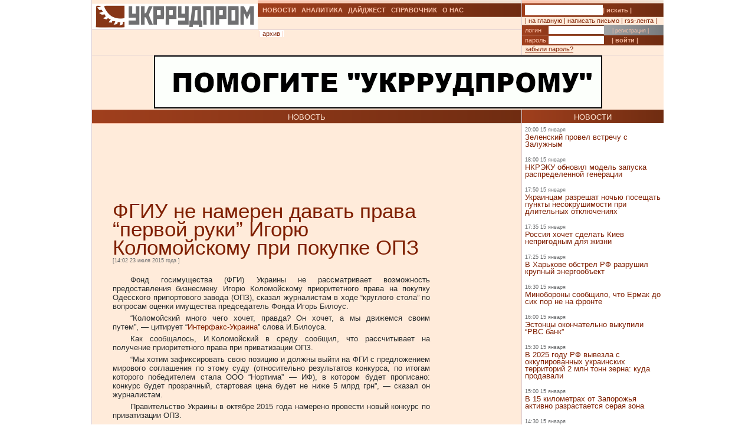

--- FILE ---
content_type: text/html; charset=UTF-8
request_url: https://ukrrudprom.ua/news/FGIU_ne_nameren_davat_prava_pervoy_ruki_Igoryu_Kolomoyskomu_pri_.html
body_size: 10604
content:
<!DOCTYPE html PUBLIC "-//W3C//DTD XHTML 1.0 Strict//EN" "http://www.w3.org/TR/xhtml1/DTD/xhtml1-strict.dtd">
<html xmlns="http://www.w3.org/1999/xhtml" xmlns:og="http://ogp.me/ns#" xmlns:fb="http://www.facebook.com/2008/fbml" xmlns:g="http://base.google.com/ns/1.0">
		    <head>
		    <script async type="f19f60411fb4fda68900753e-text/javascript" src="https://www.googletagmanager.com/gtag/js?id=G-4JK1V57QK9"></script>
		    <script type="f19f60411fb4fda68900753e-text/javascript">
			window.dataLayer = window.dataLayer || [];
			function gtag(){dataLayer.push(arguments);}
			gtag('js', new Date());
			gtag('config', 'G-4JK1V57QK9');
		    </script>
<title>ФГИУ не намерен давать права “первой руки” Игорю Коломойскому при покупке ОПЗ</title><meta name="viewport" content="width=device-width, initial-scale=1, minimum-scale=1"></meta><meta property="og:title" content="ФГИУ не намерен давать права “первой руки” Игорю Коломойскому при покупке ОПЗ"></meta><meta property="og:description" content="Фонд госимущества Украины не рассматривает возможность предоставления бизнесмену Игорю Коломойскому приоритетного права на покупку Одесского припортового завода"></meta><meta property="og:image" content="https://ukrrudprom.com/res/i/icons/"></meta><meta property="fb:admins" content="100001472268741,100001700650447"></meta><meta property="og:url" content="http://ukrrudprom.ua/news/FGIU_ne_nameren_davat_prava_pervoy_ruki_Igoryu_Kolomoyskomu_pri_.html"></meta><meta property="og:type" content="article"></meta><meta http-equiv="Content-Type" content="text/html; charset=UTF-8"></meta><link href="/res/css/main.css?v=2" rel="stylesheet" type="text/css"></link><meta name="keywords" content="Игорь Коломойский,Геннадий Боголюбов,Украина,Киев,Днепр,Кабмин,ФГИ,Игорь Билоус,"></meta><script xmlns="" type="f19f60411fb4fda68900753e-text/javascript" src="//apis.google.com/js/plusone.js">
    {lang: 'uk'}
    </script></head><script src="/cdn-cgi/scripts/7d0fa10a/cloudflare-static/rocket-loader.min.js" data-cf-settings="f19f60411fb4fda68900753e-|49"></script><body onload="ODKL.init();"><div xmlns="" style="position: absolute; z-index: -100; left: -1000px; bottom: -1000px;"><a href="//top100.rambler.ru/top100/"><img src="//counter.rambler.ru/top100.cnt?779308" alt="Rambler's Top100" width="1" height="1" border="0"></a></div>
<div xmlns="" id="header" class="content">
<div class="c1">
<div id="logo"><a href="/" title="Перейти на главную"><img src="/res/i/logo.png" alt=""></a></div>
<div id="menuLang"> </div>
</div>
<div class="c2">
<ul id="menuMain">
<li id="news"><a href="/news">НОВОСТИ</a></li>
<li id="analitycs"><a href="/analytics">АНАЛИТИКА</a></li>
<li id="digest"><a href="/digest">ДАЙДЖЕСТ</a></li>
<li id="reference"><a href="/reference">СПРАВОЧНИК</a></li>
<li id="about"><a href="/about">О НАС</a></li>
</ul>
<div id="rubricName">
<div id=""></div>
<div id="updateTime"></div>
</div>
<ul id="menuSubMain"><li id="archive">| <a href="/news/archive.html">архив</a> |</li></ul>
</div>
<div class="c3">
<div id="quickSearchContainer"><form id="formQuickSearch" action="/search.html" enctype="multipart/form-data" method="get">
<input name="s" type="text"><button type="submit">| искать |</button>
</form></div>
<div id="menuServiceContainer"><div id="menuService">| <a href="">на главную</a> | <a href="/cdn-cgi/l/email-protection#4421202d302b3604312f3636312034362b296a3125">написать письмо</a> | <a href="/rss.xml">rss-лента</a> |</div></div>
<div id="loginContainer"><form id="formLogin" action="?action=login" enctype="multipart/form-data" method="post">
<div id="login">
<span>логин</span><input name="loginName" type="text"><a href="/user.html">| регистрация |</a>
</div>
<div id="password">
<span>пароль</span><input name="loginPassword" type="password"><button type="submit">| войти |</button>
</div>
<div id="restorePass"><a href="/passwordReminder.html">забыли пароль?</a></div>
</form></div>
</div>
<div id="bannerTop760">
<script data-cfasync="false" src="/cdn-cgi/scripts/5c5dd728/cloudflare-static/email-decode.min.js"></script><script type="f19f60411fb4fda68900753e-text/javascript"><!--//
				   var m3_u = (location.protocol=='https:'?'https://test.ukrrudprom.ua/components/openx/www/delivery/ajs.php':'http://test.ukrrudprom.ua/components/openx/www/delivery/ajs.php');
				   var m3_r = Math.floor(Math.random()*99999999999);
				   if (!document.MAX_used) document.MAX_used = ',';
				   document.write ("<scr"+"ipt type='text/javascript' src='"+m3_u);
				   document.write ("?zoneid=14");
				   document.write ('&amp;cb=' + m3_r);
				   if (document.MAX_used != ',') document.write ("&amp;exclude=" + document.MAX_used);
				   document.write (document.charset ? '&amp;charset='+document.charset : (document.characterSet ? '&amp;charset='+document.characterSet : ''));
				   document.write ("&amp;loc=" + escape(window.location));
				   if (document.referrer) document.write ("&amp;referer=" + escape(document.referrer));
				   if (document.context) document.write ("&context=" + escape(document.context));
				   if (document.mmm_fo) document.write ("&amp;mmm_fo=1");
				   document.write ("'><\/scr"+"ipt>");
				//--></script><noscript><noindex><a rel="nofollow" href="//test.ukrrudprom.ua/components/openx/www/delivery/ck.php?n=ae096c96&amp;cb=INSERT_RANDOM_NUMBER_HERE" target="_blank"><img src="//test.ukrrudprom.ua/components/openx/www/delivery/avw.php?zoneid=14&amp;cb=INSERT_RANDOM_NUMBER_HERE&amp;n=ae096c96" border="0" alt=""></a></noindex></noscript>
</div>
<div style="clear:left;"></div>
</div>
<div id="contentTopContainer"><div id="contentTop" class="content contentPage"><div class="colLeft"><div class="rubric">НОВОСТЬ</div><div class="documentContent"><div class="documentContainer"><div class="banner468textTop"><script xmlns="" type="f19f60411fb4fda68900753e-text/javascript"><!--//
				   var m3_u = (location.protocol=='https:'?'https://test.ukrrudprom.ua/components/openx/www/delivery/ajs.php':'http://test.ukrrudprom.ua/components/openx/www/delivery/ajs.php');
				   var m3_r = Math.floor(Math.random()*99999999999);
				   if (!document.MAX_used) document.MAX_used = ',';
				   document.write ("<scr"+"ipt type='text/javascript' src='"+m3_u);
				   document.write ("?zoneid=9");
				   document.write ('&amp;cb=' + m3_r);
				   if (document.MAX_used != ',') document.write ("&amp;exclude=" + document.MAX_used);
				   document.write (document.charset ? '&amp;charset='+document.charset : (document.characterSet ? '&amp;charset='+document.characterSet : ''));
				   document.write ("&amp;loc=" + escape(window.location));
				   if (document.referrer) document.write ("&amp;referer=" + escape(document.referrer));
				   if (document.context) document.write ("&context=" + escape(document.context));
				   if (document.mmm_fo) document.write ("&amp;mmm_fo=1");
				   document.write ("'><\/scr"+"ipt>");
				//--></script><noscript xmlns=""><noindex><a rel="nofollow" href="//test.ukrrudprom.ua/components/openx/www/delivery/ck.php?n=a9a1558b&amp;cb=INSERT_RANDOM_NUMBER_HERE" target="_blank"><img src="//test.ukrrudprom.ua/components/openx/www/delivery/avw.php?zoneid=9&amp;cb=INSERT_RANDOM_NUMBER_HERE&amp;n=a9a1558b" border="0" alt=""></a></noindex></noscript></div><h1>ФГИУ не намерен давать права “первой руки” Игорю Коломойскому при покупке ОПЗ</h1><div><span class="datetime">[14:02 23 июля 2015 года
			]</span></div><div xmlns="" id="fb-root"></div>
<script xmlns="" src="//connect.facebook.net/ru_RU/all.js#appId=207337005970640&amp;xfbml=1" type="f19f60411fb4fda68900753e-text/javascript"></script><fb:like href="" send="true" width="450" show_faces="false" font=""></fb:like><div class="documentBody"><p>Фонд госимущества (ФГИ) Украины не рассматривает возможность  предоставления бизнесмену Игорю Коломойскому приоритетного права на  покупку Одесского припортового завода (ОПЗ), сказал журналистам в ходе “круглого стола” по вопросам оценки имущества председатель Фонда Игорь  Билоус.</p>
<p>“Коломойский много чего хочет, правда? Он хочет, а мы движемся своим путем”,&nbsp;— цитирует “<a rel="nofollow" href="http://interfax.com.ua/news/economic/279617.html">Интерфакс-Украина</a>” слова И.Билоуса.</p>
<p>Как сообщалось, И.Коломойский в среду сообщил, что рассчитывает на получение приоритетного права при приватизации ОПЗ.</p>
<p>“Мы хотим зафиксировать свою позицию и должны выйти на ФГИ с  предложением мирового соглашения по этому суду (относительно результатов  конкурса, по итогам которого победителем стала ООО “Нортима” — ИФ), в  котором будет прописано: конкурс будет прозрачный, стартовая цена будет  не ниже 5 млрд грн”,&nbsp;— сказал он журналистам.</p>
<p>Правительство Украины в октябре 2015 года намерено провести новый конкурс по приватизации ОПЗ.</p>
<p>Ранее (в 2008 и 2009 гг.) Кабмин уже пытался приватизировать ОПЗ,  однако безрезультатно. Осенью 2009-го ФГИ отказался от продажи, сочтя  предложенную “Нортимой” в ходе конкурса цену в 5 млрд грн заниженной. “Нортиму” связывают с И.Коломойским и Геннадием Боголюбовым.</p>
<p>Хозяйственный суд Киева в июне текущего года отклонил иск ООО “Нортима” (Днепропетровская обл.) о легализации итогов конкурса по  приватизации 99,6% акций ОПЗ от 2009 года и продаже ей объекта за 5 млрд  грн. Соответствующие документы от 2 июня 2015 года обнародованы в  Едином госреестре судебных решений.</p>
<p>“Нортима” может обжаловать вердикт в суде высшей инстанции.</p></div><table xmlns="" id="xxtable"><tr>
<td id="xxtd" style="width: 35%"></td>
<td id="xxtd" style="width: 30%;"><noindex><a rel="nofollow" target="blank" href="https://www.facebook.com/sharer.php?u=http://ukrrudprom.ua/news/FGIU_ne_nameren_davat_prava_pervoy_ruki_Igoryu_Kolomoyskomu_pri_.html"><img src="/res/i/soc_fb.gif" alt="Добавить в Facebook"></a><a rel="nofollow" target="_blank" href="https://twitter.com/home?status=http://ukrrudprom.ua/news/FGIU_ne_nameren_davat_prava_pervoy_ruki_Igoryu_Kolomoyskomu_pri_.html+-+%D0%A4%D0%93%D0%98%D0%A3%20%D0%BD%D0%B5%20%D0%BD%D0%B0%D0%BC%D0%B5%D1%80%D0%B5%D0%BD%20%D0%B4%D0%B0%D0%B2%D0%B0%D1%82%D1%8C%20%D0%BF%D1%80%D0%B0%D0%B2%D0%B0%20%E2%80%9C%D0%BF%D0%B5%D1%80%D0%B2%D0%BE%D0%B9%20%D1%80%D1%83%D0%BA%D0%B8%E2%80%9D%20%D0%98%D0%B3%D0%BE%D1%80%D1%8E%20%D0%9A%D0%BE%D0%BB%D0%BE%D0%BC%D0%BE%D0%B9%D1%81%D0%BA%D0%BE%D0%BC%D1%83%20%D0%BF%D1%80%D0%B8%20%D0%BF%D0%BE%D0%BA%D1%83%D0%BF%D0%BA%D0%B5%20%D0%9E%D0%9F%D0%97"><img src="/res/i/soc_twitter.gif" alt="Добавить в Twitter"></a><a rel="nofollow" target="_blank" href="http://www.livejournal.com/update.bml?event=%D0%A4%D0%BE%D0%BD%D0%B4%20%D0%B3%D0%BE%D1%81%D0%B8%D0%BC%D1%83%D1%89%D0%B5%D1%81%D1%82%D0%B2%D0%B0%20%D0%A3%D0%BA%D1%80%D0%B0%D0%B8%D0%BD%D1%8B%20%D0%BD%D0%B5%20%D1%80%D0%B0%D1%81%D1%81%D0%BC%D0%B0%D1%82%D1%80%D0%B8%D0%B2%D0%B0%D0%B5%D1%82%20%D0%B2%D0%BE%D0%B7%D0%BC%D0%BE%D0%B6%D0%BD%D0%BE%D1%81%D1%82%D1%8C%20%D0%BF%D1%80%D0%B5%D0%B4%D0%BE%D1%81%D1%82%D0%B0%D0%B2%D0%BB%D0%B5%D0%BD%D0%B8%D1%8F%20%D0%B1%D0%B8%D0%B7%D0%BD%D0%B5%D1%81%D0%BC%D0%B5%D0%BD%D1%83%20%D0%98%D0%B3%D0%BE%D1%80%D1%8E%20%D0%9A%D0%BE%D0%BB%D0%BE%D0%BC%D0%BE%D0%B9%D1%81%D0%BA%D0%BE%D0%BC%D1%83%20%D0%BF%D1%80%D0%B8%D0%BE%D1%80%D0%B8%D1%82%D0%B5%D1%82%D0%BD%D0%BE%D0%B3%D0%BE%20%D0%BF%D1%80%D0%B0%D0%B2%D0%B0%20%D0%BD%D0%B0%20%D0%BF%D0%BE%D0%BA%D1%83%D0%BF%D0%BA%D1%83%20%D0%9E%D0%B4%D0%B5%D1%81%D1%81%D0%BA%D0%BE%D0%B3%D0%BE%20%D0%BF%D1%80%D0%B8%D0%BF%D0%BE%D1%80%D1%82%D0%BE%D0%B2%D0%BE%D0%B3%D0%BE%20%D0%B7%D0%B0%D0%B2%D0%BE%D0%B4%D0%B0+-+http://ukrrudprom.ua/news/FGIU_ne_nameren_davat_prava_pervoy_ruki_Igoryu_Kolomoyskomu_pri_.html&amp;subject=%D0%A4%D0%93%D0%98%D0%A3%20%D0%BD%D0%B5%20%D0%BD%D0%B0%D0%BC%D0%B5%D1%80%D0%B5%D0%BD%20%D0%B4%D0%B0%D0%B2%D0%B0%D1%82%D1%8C%20%D0%BF%D1%80%D0%B0%D0%B2%D0%B0%20%E2%80%9C%D0%BF%D0%B5%D1%80%D0%B2%D0%BE%D0%B9%20%D1%80%D1%83%D0%BA%D0%B8%E2%80%9D%20%D0%98%D0%B3%D0%BE%D1%80%D1%8E%20%D0%9A%D0%BE%D0%BB%D0%BE%D0%BC%D0%BE%D0%B9%D1%81%D0%BA%D0%BE%D0%BC%D1%83%20%D0%BF%D1%80%D0%B8%20%D0%BF%D0%BE%D0%BA%D1%83%D0%BF%D0%BA%D0%B5%20%D0%9E%D0%9F%D0%97"><img src="/res/i/soc_lj.gif" alt="Добавить в Livejournal"></a><a rel="nofollow" target="blank" href="http://www.linkedin.com/shareArticle?summary=%D0%A4%D0%BE%D0%BD%D0%B4%20%D0%B3%D0%BE%D1%81%D0%B8%D0%BC%D1%83%D1%89%D0%B5%D1%81%D1%82%D0%B2%D0%B0%20%D0%A3%D0%BA%D1%80%D0%B0%D0%B8%D0%BD%D1%8B%20%D0%BD%D0%B5%20%D1%80%D0%B0%D1%81%D1%81%D0%BC%D0%B0%D1%82%D1%80%D0%B8%D0%B2%D0%B0%D0%B5%D1%82%20%D0%B2%D0%BE%D0%B7%D0%BC%D0%BE%D0%B6%D0%BD%D0%BE%D1%81%D1%82%D1%8C%20%D0%BF%D1%80%D0%B5%D0%B4%D0%BE%D1%81%D1%82%D0%B0%D0%B2%D0%BB%D0%B5%D0%BD%D0%B8%D1%8F%20%D0%B1%D0%B8%D0%B7%D0%BD%D0%B5%D1%81%D0%BC%D0%B5%D0%BD%D1%83%20%D0%98%D0%B3%D0%BE%D1%80%D1%8E%20%D0%9A%D0%BE%D0%BB%D0%BE%D0%BC%D0%BE%D0%B9%D1%81%D0%BA%D0%BE%D0%BC%D1%83%20%D0%BF%D1%80%D0%B8%D0%BE%D1%80%D0%B8%D1%82%D0%B5%D1%82%D0%BD%D0%BE%D0%B3%D0%BE%20%D0%BF%D1%80%D0%B0%D0%B2%D0%B0%20%D0%BD%D0%B0%20%D0%BF%D0%BE%D0%BA%D1%83%D0%BF%D0%BA%D1%83%20%D0%9E%D0%B4%D0%B5%D1%81%D1%81%D0%BA%D0%BE%D0%B3%D0%BE%20%D0%BF%D1%80%D0%B8%D0%BF%D0%BE%D1%80%D1%82%D0%BE%D0%B2%D0%BE%D0%B3%D0%BE%20%D0%B7%D0%B0%D0%B2%D0%BE%D0%B4%D0%B0&amp;title=%D0%A4%D0%93%D0%98%D0%A3%20%D0%BD%D0%B5%20%D0%BD%D0%B0%D0%BC%D0%B5%D1%80%D0%B5%D0%BD%20%D0%B4%D0%B0%D0%B2%D0%B0%D1%82%D1%8C%20%D0%BF%D1%80%D0%B0%D0%B2%D0%B0%20%E2%80%9C%D0%BF%D0%B5%D1%80%D0%B2%D0%BE%D0%B9%20%D1%80%D1%83%D0%BA%D0%B8%E2%80%9D%20%D0%98%D0%B3%D0%BE%D1%80%D1%8E%20%D0%9A%D0%BE%D0%BB%D0%BE%D0%BC%D0%BE%D0%B9%D1%81%D0%BA%D0%BE%D0%BC%D1%83%20%D0%BF%D1%80%D0%B8%20%D0%BF%D0%BE%D0%BA%D1%83%D0%BF%D0%BA%D0%B5%20%D0%9E%D0%9F%D0%97&amp;mini=true&amp;url=http://ukrrudprom.ua/news/FGIU_ne_nameren_davat_prava_pervoy_ruki_Igoryu_Kolomoyskomu_pri_.html&amp;source=Ukrrudprom"><img src="/res/i/soc_linkedin.gif" alt="Добавить в Linkedin"></a></noindex></td>
<td id="xxtd" style="width: 35%"></td>
</tr></table></div><div class="archive"><a href="?print">версия для печати &gt;&gt; </a></div><div class="opinionList"></div><div><div xmlns="" class="opinionForm">
<p>Что скажете, 
				Аноним?</p>
<form id="formLoginComm" action="?action=login" enctype="multipart/form-data" method="post">
<p>Если Вы зарегистрированный пользователь и хотите участвовать в дискуссии — введите<br>свой логин (email) <input name="loginName" type="text" maxLength="64">, пароль <input name="loginPassword" type="password" maxLength="16"> и нажмите <button type="submit">| войти |</button>.</p>
<p>Если Вы еще не зарегистрировались, зайдите на <a href="/user.html" style="text-decoration:underline;">страницу регистрации</a>.</p>
</form>
<form name="opinionForm" id="opinionForm" action="?action=opinionSave" enctype="multipart/form-data" method="post">
<input name="opinionURL" type="hidden" value="/news/FGIU_ne_nameren_davat_prava_pervoy_ruki_Igoryu_Kolomoyskomu_pri_.html"><input name="opinionDocLang" type="hidden" value="493309"><textarea id="opinionText" name="opinionText" rows="10" maxlength="2048" class="opinionText"></textarea><table cellpadding="0" cellspacing="2" border="0" style="table-layout: auto; float:left;">
<col style="">
<col style="width: 99%;">
<tr>
<td><img src="/engine/core/controllers/captcha.php" onclick="if (!window.__cfRLUnblockHandlers) return false; this.src='/engine/core/controllers/captcha.php'+'?'+Math.random()" data-cf-modified-f19f60411fb4fda68900753e-=""></td>
<td style="vertical-align: middle;"><input name="secretcode" id="secretcode" maxlength="3" type="text"></td>
</tr>
</table>
<p class="opinionFormHelp">Код состоит из цифр и латинских букв, изображенных на картинке. Для перезагрузки кода кликните на картинке.</p>
<div class="formSubmit"><button type="submit">| прокомментировать |</button></div>
</form>
</div></div><div xmlns="" id="socComment">
<script src="//connect.facebook.net/en_US/all.js#xfbml=1" type="f19f60411fb4fda68900753e-text/javascript"></script><fb:comments num_posts="2" width="575" migrated="1" href="http://ukrrudprom.ua/news/FGIU_ne_nameren_davat_prava_pervoy_ruki_Igoryu_Kolomoyskomu_pri_.html"></fb:comments>
</div>
<div class="banner468textBottom"><script xmlns="" type="f19f60411fb4fda68900753e-text/javascript"><!--//
				   var m3_u = (location.protocol=='https:'?'https://test.ukrrudprom.ua/components/openx/www/delivery/ajs.php':'http://test.ukrrudprom.ua/components/openx/www/delivery/ajs.php');
				   var m3_r = Math.floor(Math.random()*99999999999);
				   if (!document.MAX_used) document.MAX_used = ',';
				   document.write ("<scr"+"ipt type='text/javascript' src='"+m3_u);
				   document.write ("?zoneid=10");
				   document.write ('&amp;cb=' + m3_r);
				   if (document.MAX_used != ',') document.write ("&amp;exclude=" + document.MAX_used);
				   document.write (document.charset ? '&amp;charset='+document.charset : (document.characterSet ? '&amp;charset='+document.characterSet : ''));
				   document.write ("&amp;loc=" + escape(window.location));
				   if (document.referrer) document.write ("&amp;referer=" + escape(document.referrer));
				   if (document.context) document.write ("&context=" + escape(document.context));
				   if (document.mmm_fo) document.write ("&amp;mmm_fo=1");
				   document.write ("'><\/scr"+"ipt>");
				//--></script><noscript xmlns=""><noindex><a rel="nofollow" href="//test.ukrrudprom.ua/components/openx/www/delivery/ck.php?n=a52c03d1&amp;cb=INSERT_RANDOM_NUMBER_HERE" target="_blank"><img src="//test.ukrrudprom.ua/components/openx/www/delivery/avw.php?zoneid=10&amp;cb=INSERT_RANDOM_NUMBER_HERE&amp;n=a52c03d1" border="0" alt=""></a></noindex></noscript></div><div class="informers"><script xmlns="" type="f19f60411fb4fda68900753e-text/javascript"><!--//
				  var m3_u = (location.protocol=='https:'?'https://test.ukrrudprom.ua/components/openx/www/delivery/ajs.php':'http://test.ukrrudprom.ua/components/openx/www/delivery/ajs.php');
				  var m3_r = Math.floor(Math.random()*99999999999);
				  if (!document.MAX_used) document.MAX_used = ',';
				  document.write ("<scr"+"ipt type='text/javascript' src='"+m3_u);
				  document.write ("?zoneid=17");
				  document.write ('&amp;cb=' + m3_r);
				  if (document.MAX_used != ',') document.write ("&amp;exclude=" + document.MAX_used);
				  document.write (document.charset ? '&amp;charset='+document.charset : (document.characterSet ? '&amp;charset='+document.characterSet : ''));
				  document.write ("&amp;loc=" + escape(window.location));
				  if (document.referrer) document.write ("&amp;referer=" + escape(document.referrer));
				  if (document.context) document.write ("&context=" + escape(document.context));
				  if (document.mmm_fo) document.write ("&amp;mmm_fo=1");
				  document.write ("'><\/scr"+"ipt>");
				//--></script></div></div><div id="contentPageBanner600"><script xmlns="" type="f19f60411fb4fda68900753e-text/javascript"><!--//
				   var m3_u = (location.protocol=='https:'?'https://test.ukrrudprom.ua/components/openx/www/delivery/ajs.php':'http://test.ukrrudprom.ua/components/openx/www/delivery/ajs.php');
				   var m3_r = Math.floor(Math.random()*99999999999);
				   if (!document.MAX_used) document.MAX_used = ',';
				   document.write ("<scr"+"ipt type='text/javascript' src='"+m3_u);
				   document.write ("?zoneid=12");
				   document.write ('&amp;cb=' + m3_r);
				   if (document.MAX_used != ',') document.write ("&amp;exclude=" + document.MAX_used);
				   document.write (document.charset ? '&amp;charset='+document.charset : (document.characterSet ? '&amp;charset='+document.characterSet : ''));
				   document.write ("&amp;loc=" + escape(window.location));
				   if (document.referrer) document.write ("&amp;referer=" + escape(document.referrer));
				   if (document.context) document.write ("&context=" + escape(document.context));
				   if (document.mmm_fo) document.write ("&amp;mmm_fo=1");
				   document.write ("'><\/scr"+"ipt>");
				//--></script><noscript xmlns=""><noindex><a rel="nofollow" href="//test.ukrrudprom.ua/components/openx/www/delivery/ck.php?n=a6509416&amp;cb=INSERT_RANDOM_NUMBER_HERE" target="_blank"><img src="//test.ukrrudprom.ua/components/openx/www/delivery/avw.php?zoneid=12&amp;cb=INSERT_RANDOM_NUMBER_HERE&amp;n=a6509416" border="0" alt=""></a></noindex></noscript>
<script xmlns="" type="f19f60411fb4fda68900753e-text/javascript"><!--//
				   var m3_u = (location.protocol=='https:'?'https://test.ukrrudprom.ua/components/openx/www/delivery/ajs.php':'http://test.ukrrudprom.ua/components/openx/www/delivery/ajs.php');
				   var m3_r = Math.floor(Math.random()*99999999999);
				   if (!document.MAX_used) document.MAX_used = ',';
				   document.write ("<scr"+"ipt type='text/javascript' src='"+m3_u);
				   document.write ("?zoneid=13");
				   document.write ('&amp;cb=' + m3_r);
				   if (document.MAX_used != ',') document.write ("&amp;exclude=" + document.MAX_used);
				   document.write (document.charset ? '&amp;charset='+document.charset : (document.characterSet ? '&amp;charset='+document.characterSet : ''));
				   document.write ("&amp;loc=" + escape(window.location));
				   if (document.referrer) document.write ("&amp;referer=" + escape(document.referrer));
				   if (document.context) document.write ("&context=" + escape(document.context));
				   if (document.mmm_fo) document.write ("&amp;mmm_fo=1");
				   document.write ("'><\/scr"+"ipt>");
				//--></script><noscript xmlns=""><noindex><a rel="nofollow" href="//test.ukrrudprom.ua/components/openx/www/delivery/ck.php?n=a1ea49cc&amp;cb=INSERT_RANDOM_NUMBER_HERE" target="_blank"><img src="//test.ukrrudprom.ua/components/openx/www/delivery/avw.php?zoneid=13&amp;cb=INSERT_RANDOM_NUMBER_HERE&amp;n=a1ea49cc" border="0" alt=""></a></noindex></noscript></div></div><div class="colRight"><script xmlns="" type="f19f60411fb4fda68900753e-text/javascript"><!--//
                var m3_u = (location.protocol=='https:'?'https://test.ukrrudprom.ua/components/openx/www/delivery/ajs.php':'http://test.ukrrudprom.ua/components/openx/www/delivery/ajs.php');
                var m3_r = Math.floor(Math.random()*99999999999);
                if (!document.MAX_used) document.MAX_used = ',';
                document.write ("<scr"+"ipt type='text/javascript' src='"+m3_u);
                document.write ("?zoneid=8");
                document.write ('&amp;cb=' + m3_r);
                if (document.MAX_used != ',') document.write ("&amp;exclude=" + document.MAX_used);
                document.write (document.charset ? '&amp;charset='+document.charset : (document.characterSet ? '&amp;charset='+document.characterSet : ''));
                document.write ("&amp;loc=" + escape(window.location));
                if (document.referrer) document.write ("&amp;referer=" + escape(document.referrer));
                if (document.context) document.write ("&context=" + escape(document.context));
                if (document.mmm_fo) document.write ("&amp;mmm_fo=1");
                document.write ("'><\/scr"+"ipt>");
                //--></script><noscript xmlns=""><noindex><a rel="nofollow" href="//test.ukrrudprom.ua/components/openx/www/delivery/ck.php?n=ac3d32ff&amp;cb=INSERT_RANDOM_NUMBER_HERE" target="_blank"><img src="//test.ukrrudprom.ua/components/openx/www/delivery/avw.php?zoneid=8&amp;cb=INSERT_RANDOM_NUMBER_HERE&amp;n=ac3d32ff" border="0" alt=""></a></noindex></noscript>
<a href="/news"><div class="rubric">НОВОСТИ</div></a><div xmlns="" class="newsItem">
<p class="datetime">20:00 15 января</p>
<h3><a href="/news/Zelenskiy_provel_vstrechu_s_Zalugnim.html">Зеленский провел встречу с Залужным</a></h3>
</div>
<div xmlns="" class="newsItem">
<p class="datetime">18:00 15 января</p>
<h3><a href="/news/NKREKU_obnovil_model_zapuska_raspredelennoy_generatsii.html">НКРЭКУ обновил модель запуска распределенной генерации</a></h3>
</div>
<div xmlns="" class="newsItem">
<p class="datetime">17:50 15 января</p>
<h3><a href="/news/Ukraintsam_razreshat_nochyu_poseshchat_punkti_nesokrushimosti_pri_dlitelnih_otklyucheniyah.html">Украинцам разрешат ночью посещать пункты несокрушимости при длительных отключениях</a></h3>
</div>
<div xmlns="" class="newsItem">
<p class="datetime">17:35 15 января</p>
<h3><a href="/news/Rossiya_hochet_sdelat_Kiev_neprigodnim_dlya_gizni.html">Россия хочет сделать Киев непригодным для жизни</a></h3>
</div>
<div xmlns="" class="newsItem">
<p class="datetime">17:25 15 января</p>
<h3><a href="/news/V_Harkove_obstrel_RF_razrushil_krupniy_energoobekt.html">В Харькове обстрел РФ разрушил крупный энергообъект</a></h3>
</div>
<div xmlns="" class="newsItem">
<p class="datetime">16:30 15 января</p>
<h3><a href="/news/Minoboroni_soobshchilo_chto_Ermak_do_sih_por_ne_na_fronte.html">Минобороны сообщило, что Ермак до сих пор не на фронте</a></h3>
</div>
<div xmlns="" class="newsItem">
<p class="datetime">16:00 15 января</p>
<h3><a href="/news/Estontsi_okonchatelno_vikupili_RVS_bank.html">Эстонцы окончательно выкупили “РВС банк” </a></h3>
</div>
<div xmlns="" class="newsItem">
<p class="datetime">15:30 15 января</p>
<h3><a href="/news/V_2025_godu_RF_vivezla_s_okkupirovannih_ukrainskih_territoriy_2_mln_tonn_zerna_kuda_prodavali.html">В 2025 году РФ вывезла с оккупированных украинских территорий 2 млн тонн зерна: куда продавали</a></h3>
</div>
<div xmlns="" class="newsItem">
<p class="datetime">15:00 15 января</p>
<h3><a href="/news/V_15_kilometrah_ot_Zaporogya_aktivno_razrastaetsya_seraya_zona.html">В 15 километрах от Запорожья активно разрастается серая зона</a></h3>
</div>
<div xmlns="" class="newsItem lastItem">
<p class="datetime">14:30 15 января</p>
<h3><a href="/news/Rada_ne_vklyuchila_v_povestku_dnya_zakonoproekti_vagnie_dlya_polucheniya_pomoshchi_ES_i_kreditov_MVF.html">Рада не включила в повестку дня законопроекты, важные для получения помощи ЕС и кредитов МВФ</a></h3>
</div>
<div class="archive"><a href="/news">все новости &gt;&gt; </a></div><a href="/analytics"><div class="rubric">АНАЛИТИКА</div></a><div xmlns="" class="digestItem">
<h2><a href="/analytics/Firtashevskiy_pederast_Oleg_TSyura_pitaetsya_udalit_statyu_o_svoih_nemetskoshveytsarskih_prokladkah.html">Фирташевский педераст Олег Цюра пытается удалить статью о своих немецко-швейцарских прокладках</a></h2>
<p class="datetime">[18:25 10 января]</p>
<p class="author">[Редакция ]</p>
<p><a href="/analytics/Firtashevskiy_pederast_Oleg_TSyura_pitaetsya_udalit_statyu_o_svoih_nemetskoshveytsarskih_prokladkah.html">Гул сообщает, что по решения суда пытается удалить из результатов поиска на следующих локальных сервисах: https://www.google.ae, https://www.google.ch, https://www.google.li, https://www.google.com.sa, https://www.google.co.uk следующую статью. </a></p>
</div>
<div xmlns="" class="digestItem">
<h2><a href="/analytics/Gryazniy_Budda.html">Грязный Будда</a></h2>
<p class="datetime">[11:14 03 января]</p>
<p class="author">[Так говорил ChatGPT]</p>
<p><a href="/analytics/Gryazniy_Budda.html">Если Буданов действительно станет одним из претендентов на президентство, вокруг него почти сразу начнётся не про программы и реформы, а про кто с кем связан, кто что крышует, где чьи деньги и почему были те или иные контакты во время войны. Эта попытка собрать в одном месте самые уязвимые и “грязные” сюжеты, которые уже гуляют в медийном поле (и те, что наверняка достанут из ящиков), чтобы понять: чем именно его могут атаковать и где он может посыпаться.</a></p>
</div>
<div xmlns="" class="digestItem">
<h2><a href="/analytics/Zelenskiy_klyanchit_garantii_u_Zalugnogo.html">Зеленский клянчит гарантии у Залужного </a></h2>
<p class="datetime">[14:45 31 декабря]</p>
<p class="author">[Так говорил ChatGPT]</p>
<p><a href="/analytics/Zelenskiy_klyanchit_garantii_u_Zalugnogo.html">На фоне президентских выборов в Украине в 2026 году и устойчивого лидерства Валерия Залужного, действующая власть просчитывает сценарий транзита и пытается зафиксировать условия личной безопасности после ухода. Какие “гарантии” могут быть ключевыми для Зеленского и его окружения и как на конфигурацию таких договорённостей влияют украинские прецеденты передачи власти и фактор западного контроля?</a></p>
</div>
<div class="archive"><a href="/analytics">вся аналитика &gt;&gt; </a></div><a href="/digest"><div class="rubric">ДАЙДЖЕСТ</div></a><div xmlns="" class="digestItem">
<h2><a href="/digest/YUliyu_Timoshenko_zapodozrili_v_podkupe_deputatov_Radi_CHto_izvestno.html">Юлию Тимошенко заподозрили в подкупе депутатов Рады. Что известно</a></h2>
<p class="datetime">[10:40 15 января]</p>
<p class="author">[BBC News Русская служба, 14 января 2026]</p>
<p><a href="/digest/YUliyu_Timoshenko_zapodozrili_v_podkupe_deputatov_Radi_CHto_izvestno.html">Бывшему премьеру Украины и главе фракции “Батькивщина” в украинском парламенте Юлии Тимошенко вручили подозрение в подкупе депутатов Верховной рады с целью повлиять на их решения при голосовании. Тимошенко — одна из самых известных и опытных украинских политиков — отрицает обвинения и называет свое преследование “политическим заказом”.</a></p>
</div>
<div xmlns="" class="digestItem">
<h2><a href="/digest/Stoit_li_gdat_padeniya_vlastey_Irana_Avtoritarnie_regimi_umirayut_snachala_postepenno_a_potom_vnezapno.html">Стоит ли ждать падения властей Ирана? Авторитарные режимы умирают сначала постепенно, а потом внезапно</a></h2>
<p class="datetime">[07:00 15 января]</p>
<p class="author">[BBC News Русская служба, 14 января 2026]</p>
<p><a href="/digest/Stoit_li_gdat_padeniya_vlastey_Irana_Avtoritarnie_regimi_umirayut_snachala_postepenno_a_potom_vnezapno.html">Как умирает авторитарный режим? Эрнест Хемингуэй однажды метко сказал о банкротстве, что сначала это происходит постепенно, а затем наступает внезапно.</a></p>
</div>
<div xmlns="" class="digestItem">
<h2><a href="/digest/Kak_Ahmetov_i_ukrainskiy_biznes_trebuyut_kompensatsiy_ot_RF.html">Как Ахметов и украинский бизнес требуют компенсаций от РФ</a></h2>
<p class="datetime">[10:40 14 января]</p>
<p class="author">[Deutche Welle, 13 января 2026]</p>
<p><a href="/digest/Kak_Ahmetov_i_ukrainskiy_biznes_trebuyut_kompensatsiy_ot_RF.html">Украинский бизнес пытается в международных судах добиться от РФ компенсации за убытки, причиненные во время войны, в частности, за разрушение и экспроприацию активов. Есть ли у них шанс добиться возмещения ущерба?</a></p>
</div>
<div class="archive"><a href="/digest">весь дайджест &gt;&gt; </a></div></div><div style="clear:left;"></div></div></div><div xmlns="" id="mainBottomMenuContainer" class="content">
<div class="colLeft"><ul id="menuMainBottom">
<li id="news"><a href="/news">НОВОСТИ</a></li>
<li id="analitycs"><a href="/analytics">АНАЛИТИКА</a></li>
<li id="digest"><a href="/digest">ДАЙДЖЕСТ</a></li>
<li id="reference"><a href="/reference">СПРАВОЧНИК</a></li>
<li id="market"><a href="/market">БИРЖА</a></li>
<li id="about"><a href="/about">О НАС</a></li>
</ul></div>
<div class="colRight rubrik">ПАРТНЁРЫ</div>
<div style="clear:left;"></div>
</div>
<div xmlns="" id="partnersList" class="content">
<div class="colLeft">
<div id="banner468_3">
<script type="f19f60411fb4fda68900753e-text/javascript"><!--//
				   var m3_u = (location.protocol=='https:'?'https://test.ukrrudprom.ua/components/openx/www/delivery/ajs.php':'http://test.ukrrudprom.ua/components/openx/www/delivery/ajs.php');
				   var m3_r = Math.floor(Math.random()*99999999999);
				   if (!document.MAX_used) document.MAX_used = ',';
				   document.write ("<scr"+"ipt type='text/javascript' src='"+m3_u);
				   document.write ("?zoneid=11");
				   document.write ('&amp;cb=' + m3_r);
				   if (document.MAX_used != ',') document.write ("&amp;exclude=" + document.MAX_used);
				   document.write (document.charset ? '&amp;charset='+document.charset : (document.characterSet ? '&amp;charset='+document.characterSet : ''));
				   document.write ("&amp;loc=" + escape(window.location));
				   if (document.referrer) document.write ("&amp;referer=" + escape(document.referrer));
				   if (document.context) document.write ("&context=" + escape(document.context));
				   if (document.mmm_fo) document.write ("&amp;mmm_fo=1");
				   document.write ("'><\/scr"+"ipt>");
				//--></script><noscript><noindex><a rel="nofollow" href="//test.ukrrudprom.ua/components/openx/www/delivery/ck.php?n=a2bbdf19&amp;cb=INSERT_RANDOM_NUMBER_HERE" target="_blank"><img src="//test.ukrrudprom.ua/components/openx/www/delivery/avw.php?zoneid=11&amp;cb=INSERT_RANDOM_NUMBER_HERE&amp;n=a2bbdf19" border="0" alt=""></a></noindex></noscript>
</div>
<div id="textads_1">
<style>
						#textads_1 p {font-size:0.6em !important;padding:5px;}
						#textads_1 a:hover {color:black;}
						#textads_rubric {text-align: center;font-size:11px;border-bottom: 1px solid #DBCBD1;margin-top: 10px;color:#8C939B;}
		            </style>
<div id="textads_rubric">pекламные ссылки</div>
<p><script type="f19f60411fb4fda68900753e-text/javascript"><!--//
				   var m3_u = (location.protocol=='https:'?'https://test.ukrrudprom.ua/components/openx/www/delivery/ajs.php':'http://test.ukrrudprom.ua/components/openx/www/delivery/ajs.php');
				   var m3_r = Math.floor(Math.random()*99999999999);
				   if (!document.MAX_used) document.MAX_used = ',';
				   document.write ("<scr"+"ipt type='text/javascript' src='"+m3_u);
				   document.write ("?zoneid=15");
				   document.write ('&amp;cb=' + m3_r);
				   if (document.MAX_used != ',') document.write ("&amp;exclude=" + document.MAX_used);
				   document.write (document.charset ? '&amp;charset='+document.charset : (document.characterSet ? '&amp;charset='+document.characterSet : ''));
				   document.write ("&amp;loc=" + escape(window.location));
				   if (document.referrer) document.write ("&amp;referer=" + escape(document.referrer));
				   if (document.context) document.write ("&context=" + escape(document.context));
				   if (document.mmm_fo) document.write ("&amp;mmm_fo=1");
				   document.write ("'><\/scr"+"ipt>");
				//--></script></p>
</div>
</div>
<div class="colRight"><div id="partners">
<a href="//www.ukrrudprom.ua" target="_blank"><img src="/res/i/urplogo.gif" border="0" height="1" width="88" style="visibility:hidden"></a><a href="//www.ukrrudprom.ua" target="_blank"><img src="/res/i/urplogo.gif" border="0" height="1" width="88" style="visibility:hidden"></a><noindex><a rel="nofollow" href="//www.restoran.ua/" title="Рестораны Украины" target="_blank"><img src="/res/i/b/RestoranUA.gif" border="0" height="31" width="88"></a></noindex><noindex><a rel="nofollow" href="//www.readmetal.com/" target="_blank"><img src="/res/i/b/KnopkaMetal.gif" width="88" title="Металл - обзор и аналитика металлургического сектора Украины" border="0" height="31"></a></noindex><noindex><a rel="nofollow" href="//lenty.ru/" target="_blank"><img src="/res/i/b/lenty.gif" idth="88" title="Ленты" border="0" height="31"></a></noindex>
</div></div>
<div style="clear:left;"></div>
</div>
<div xmlns="" id="copyrights" class="content">
<div class="colLeft">
					
						<!-- metaltop -->
						<!-- lmlinks start --><!--lm_php_ver=1.5--><!-- <ml_code></ml_code> --><!--<ml_code_response><ml_getver>6.3.3</ml_getver></ml_code_response>--><!-- <ml_code></ml_code> --><!--<ml_code_response><ml_getver>6.3.3</ml_getver></ml_code_response>--><!--2656036785129--><div id='jhT6_2656036785129'></div><!--58929ad3--><!--b087d9d1--><!--9c7ec26b--><!--da5bb5de--><!--<ingots><ingots><ingots_version>2.2</ingots_version></ingots></ingots>--><!--<ingots><ingots><ingots_fversion>2.2f</ingots_fversion></ingots></ingots>--><!--<kappusto><kappusto><kappusto_version>1.3.3</kappusto_version></kappusto></kappusto>--><megaindex_noindex></megaindex_noindex><!-- links will appear here -->

<script type="f19f60411fb4fda68900753e-text/javascript">
<!--
var _acic={dataProvider:10};(function(){var e=document.createElement("script");e.type="text/javascript";e.async=true;e.src="//www.acint.net/aci.js";var t=document.getElementsByTagName("script")[0];t.parentNode.insertBefore(e,t)})()
//-->
</script>

<!-- lmlinks end -->
						<!-- bigmir)net TOP 100 --><noindex><a rel="nofollow" href="//www.bigmir.net/" target="_blank" onClick="if (!window.__cfRLUnblockHandlers) return false; img = new Image();img.src=&quot;//www.bigmir.net/?cl=87430&quot;;" data-cf-modified-f19f60411fb4fda68900753e-=""><script language="javascript" type="f19f60411fb4fda68900753e-text/javascript"><!--
						bmQ='<img src=//c.bigmir.net/?s87430&t8'
						bmD=document
						bmD.cookie="b=b"
						if(bmD.cookie)bmQ+='&c1'
						//--></script><script language="javascript1.2" type="f19f60411fb4fda68900753e-text/javascript"><!-- 
						bmS=screen;bmQ+='&d'+(bmS.colorDepth?bmS.colorDepth:bmS.pixelDepth)+"&r"+bmS.width;
						//--></script><script language="javascript" type="f19f60411fb4fda68900753e-text/javascript"><!--
						bmF = bmD.referrer.slice(7);
						((bmI=bmF.indexOf('/'))!=-1)?(bmF=bmF.substring(0,bmI)):(bmI=bmF.length);
						if(bmF!=window.location.href.substring(7,7+bmI))bmQ+='&f'+escape(bmD.referrer);
						bmD.write(bmQ+" border=0 width=88 height=31 alt='bigmir TOP100'>");
						//--></script></a></noindex>
						<!-- miavia --><noindex><a rel="nofollow" href="//miavia.net/"><img src="/res/i/b/miavia.gif" width="88" height="31" alt="miavia estudia" border="0" /></a></noindex>
					
				</div>
<div class="colRight">
<p>(c) Укррудпром — новости металлургии: цветная металлургия, черная металлургия, металлургия Украины</p>
<p>При цитировании и использовании материалов ссылка на <a href="//www.ukrrudprom.ua/">www.ukrrudprom.ua</a> обязательна. Перепечатка, копирование или воспроизведение информации, содержащей ссылку на агентства "Iнтерфакс-Україна", "Українськi Новини" в каком-либо виде строго запрещены</p>
<p>Сделано в miavia estudia.</p>
</div>
<div style="clear:left;"></div>
</div>
<script type="f19f60411fb4fda68900753e-text/javascript">//><!--
		var pp_gemius_identifier = new String('ofhAUn9Vx02HArtrffVl8ZaFDkadaGcTg85xsp6M943.I7');
		//--><!</script><script xmlns="" type="f19f60411fb4fda68900753e-text/javascript">
			var gaJsHost = (("https:" == document.location.protocol) ? "https://ssl." : "http://www.");
			document.write(unescape("%3Cscript src='" + gaJsHost + "google-analytics.com/ga.js' type='text/javascript'%3E%3C/script%3E"));
		</script><script xmlns="" type="f19f60411fb4fda68900753e-text/javascript">
			try {
			var pageTracker = _gat._getTracker("UA-6357829-1");
			pageTracker._trackPageview();
			} catch(err) {}
		</script><script xmlns="" type="f19f60411fb4fda68900753e-text/javascript" src="//ukrrudprom.ua/res/js/xgemius.js"></script><script src="/cdn-cgi/scripts/7d0fa10a/cloudflare-static/rocket-loader.min.js" data-cf-settings="f19f60411fb4fda68900753e-|49" defer></script></body></html>


--- FILE ---
content_type: text/javascript; charset=UTF-8
request_url: https://test.ukrrudprom.ua/components/openx/www/delivery/ajs.php?zoneid=11&cb=56171930103&charset=UTF-8&loc=https%3A//ukrrudprom.ua/news/FGIU_ne_nameren_davat_prava_pervoy_ruki_Igoryu_Kolomoyskomu_pri_.html
body_size: 221
content:
var OX_22122c60 = '';
OX_22122c60 += "<"+"script async src=\"//pagead2.googlesyndication.com/pagead/js/adsbygoogle.js\"><"+"/script>\n";
OX_22122c60 += "<"+"!-- ?????????? - 468*60 -->\n";
OX_22122c60 += "<"+"ins class=\"adsbygoogle\"\n";
OX_22122c60 += "style=\"display:inline-block;width:468px;height:60px\"\n";
OX_22122c60 += "data-ad-client=\"ca-pub-3129371210207210\"\n";
OX_22122c60 += "data-ad-slot=\"2400394880\"><"+"/ins>\n";
OX_22122c60 += "<"+"script>\n";
OX_22122c60 += "(adsbygoogle = window.adsbygoogle || []).push({});\n";
OX_22122c60 += "<"+"/script><"+"div id=\'beacon_b0847db4cf\' style=\'position: absolute; left: 0px; top: 0px; visibility: hidden;\'><"+"img src=\'https://test.ukrrudprom.ua/components/openx/www/delivery/lg.php?bannerid=1034&amp;campaignid=39&amp;zoneid=11&amp;loc=https%3A%2F%2Fukrrudprom.ua%2Fnews%2FFGIU_ne_nameren_davat_prava_pervoy_ruki_Igoryu_Kolomoyskomu_pri_.html&amp;cb=b0847db4cf\' width=\'0\' height=\'0\' alt=\'\' style=\'width: 0px; height: 0px;\' /><"+"/div>\n";
document.write(OX_22122c60);


--- FILE ---
content_type: text/javascript; charset=UTF-8
request_url: https://test.ukrrudprom.ua/components/openx/www/delivery/ajs.php?zoneid=8&cb=33911753267&charset=UTF-8&loc=https%3A//ukrrudprom.ua/news/FGIU_ne_nameren_davat_prava_pervoy_ruki_Igoryu_Kolomoyskomu_pri_.html
body_size: 222
content:
var OX_1e3ef827 = '';
OX_1e3ef827 += "<"+"script async src=\"//pagead2.googlesyndication.com/pagead/js/adsbygoogle.js\"><"+"/script>\n";
OX_1e3ef827 += "<"+"!-- ?????????? - 250*360 -->\n";
OX_1e3ef827 += "<"+"ins class=\"adsbygoogle\"\n";
OX_1e3ef827 += "style=\"display:inline-block;width:250px;height:360px\"\n";
OX_1e3ef827 += "data-ad-client=\"ca-pub-3129371210207210\"\n";
OX_1e3ef827 += "data-ad-slot=\"8307327689\"><"+"/ins>\n";
OX_1e3ef827 += "<"+"script>\n";
OX_1e3ef827 += "(adsbygoogle = window.adsbygoogle || []).push({});\n";
OX_1e3ef827 += "<"+"/script><"+"div id=\'beacon_d86bfbba52\' style=\'position: absolute; left: 0px; top: 0px; visibility: hidden;\'><"+"img src=\'https://test.ukrrudprom.ua/components/openx/www/delivery/lg.php?bannerid=1035&amp;campaignid=40&amp;zoneid=8&amp;loc=https%3A%2F%2Fukrrudprom.ua%2Fnews%2FFGIU_ne_nameren_davat_prava_pervoy_ruki_Igoryu_Kolomoyskomu_pri_.html&amp;cb=d86bfbba52\' width=\'0\' height=\'0\' alt=\'\' style=\'width: 0px; height: 0px;\' /><"+"/div>\n";
document.write(OX_1e3ef827);


--- FILE ---
content_type: text/javascript; charset=UTF-8
request_url: https://test.ukrrudprom.ua/components/openx/www/delivery/ajs.php?zoneid=12&cb=75520034290&charset=UTF-8&loc=https%3A//ukrrudprom.ua/news/FGIU_ne_nameren_davat_prava_pervoy_ruki_Igoryu_Kolomoyskomu_pri_.html
body_size: 320
content:
var OX_1b80a139 = '';
OX_1b80a139 += "<"+"script async src=\"//pagead2.googlesyndication.com/pagead/js/adsbygoogle.js\"><"+"/script>\n";
OX_1b80a139 += "<"+"!-- ?????????? - 120*600 -->\n";
OX_1b80a139 += "<"+"ins class=\"adsbygoogle\"\n";
OX_1b80a139 += "style=\"display:inline-block;width:120px;height:600px\"\n";
OX_1b80a139 += "data-ad-client=\"ca-pub-3129371210207210\"\n";
OX_1b80a139 += "data-ad-slot=\"6749869285\"><"+"/ins>\n";
OX_1b80a139 += "<"+"script>\n";
OX_1b80a139 += "(adsbygoogle = window.adsbygoogle || []).push({});\n";
OX_1b80a139 += "<"+"/script><"+"div id=\'beacon_c12fa6a267\' style=\'position: absolute; left: 0px; top: 0px; visibility: hidden;\'><"+"img src=\'https://test.ukrrudprom.ua/components/openx/www/delivery/lg.php?bannerid=1033&amp;campaignid=39&amp;zoneid=12&amp;loc=https%3A%2F%2Fukrrudprom.ua%2Fnews%2FFGIU_ne_nameren_davat_prava_pervoy_ruki_Igoryu_Kolomoyskomu_pri_.html&amp;cb=c12fa6a267\' width=\'0\' height=\'0\' alt=\'\' style=\'width: 0px; height: 0px;\' /><"+"/div>\n";
document.write(OX_1b80a139);


--- FILE ---
content_type: text/javascript; charset=UTF-8
request_url: https://test.ukrrudprom.ua/components/openx/www/delivery/ajs.php?zoneid=17&cb=3422025086&charset=UTF-8&loc=https%3A//ukrrudprom.ua/news/FGIU_ne_nameren_davat_prava_pervoy_ruki_Igoryu_Kolomoyskomu_pri_.html
body_size: 24
content:
var OX_30fe4c74 = '';
OX_30fe4c74 += "<"+"div id=\'beacon_fc52943c6f\' style=\'position: absolute; left: 0px; top: 0px; visibility: hidden;\'><"+"img src=\'https://test.ukrrudprom.ua/components/openx/www/delivery/lg.php?bannerid=0&amp;campaignid=0&amp;zoneid=17&amp;loc=https%3A%2F%2Fukrrudprom.ua%2Fnews%2FFGIU_ne_nameren_davat_prava_pervoy_ruki_Igoryu_Kolomoyskomu_pri_.html&amp;cb=fc52943c6f\' width=\'0\' height=\'0\' alt=\'\' style=\'width: 0px; height: 0px;\' /><"+"/div>\n";
document.write(OX_30fe4c74);


--- FILE ---
content_type: text/javascript; charset=UTF-8
request_url: https://test.ukrrudprom.ua/components/openx/www/delivery/ajs.php?zoneid=10&cb=16615171061&charset=UTF-8&loc=https%3A//ukrrudprom.ua/news/FGIU_ne_nameren_davat_prava_pervoy_ruki_Igoryu_Kolomoyskomu_pri_.html
body_size: 222
content:
var OX_5d552c09 = '';
OX_5d552c09 += "<"+"script async src=\"//pagead2.googlesyndication.com/pagead/js/adsbygoogle.js\"><"+"/script>\n";
OX_5d552c09 += "<"+"!-- ?????????? - 468*60 -->\n";
OX_5d552c09 += "<"+"ins class=\"adsbygoogle\"\n";
OX_5d552c09 += "style=\"display:inline-block;width:468px;height:60px\"\n";
OX_5d552c09 += "data-ad-client=\"ca-pub-3129371210207210\"\n";
OX_5d552c09 += "data-ad-slot=\"2400394880\"><"+"/ins>\n";
OX_5d552c09 += "<"+"script>\n";
OX_5d552c09 += "(adsbygoogle = window.adsbygoogle || []).push({});\n";
OX_5d552c09 += "<"+"/script><"+"div id=\'beacon_c7a1a3a5a4\' style=\'position: absolute; left: 0px; top: 0px; visibility: hidden;\'><"+"img src=\'https://test.ukrrudprom.ua/components/openx/www/delivery/lg.php?bannerid=1034&amp;campaignid=39&amp;zoneid=10&amp;loc=https%3A%2F%2Fukrrudprom.ua%2Fnews%2FFGIU_ne_nameren_davat_prava_pervoy_ruki_Igoryu_Kolomoyskomu_pri_.html&amp;cb=c7a1a3a5a4\' width=\'0\' height=\'0\' alt=\'\' style=\'width: 0px; height: 0px;\' /><"+"/div>\n";
document.write(OX_5d552c09);


--- FILE ---
content_type: text/javascript; charset=UTF-8
request_url: https://test.ukrrudprom.ua/components/openx/www/delivery/ajs.php?zoneid=13&cb=44492183375&charset=UTF-8&loc=https%3A//ukrrudprom.ua/news/FGIU_ne_nameren_davat_prava_pervoy_ruki_Igoryu_Kolomoyskomu_pri_.html
body_size: 220
content:
var OX_7ea420cc = '';
OX_7ea420cc += "<"+"script async src=\"//pagead2.googlesyndication.com/pagead/js/adsbygoogle.js\"><"+"/script>\n";
OX_7ea420cc += "<"+"!-- ?????????? - 120*600 -->\n";
OX_7ea420cc += "<"+"ins class=\"adsbygoogle\"\n";
OX_7ea420cc += "style=\"display:inline-block;width:120px;height:600px\"\n";
OX_7ea420cc += "data-ad-client=\"ca-pub-3129371210207210\"\n";
OX_7ea420cc += "data-ad-slot=\"6749869285\"><"+"/ins>\n";
OX_7ea420cc += "<"+"script>\n";
OX_7ea420cc += "(adsbygoogle = window.adsbygoogle || []).push({});\n";
OX_7ea420cc += "<"+"/script><"+"div id=\'beacon_8839cb1980\' style=\'position: absolute; left: 0px; top: 0px; visibility: hidden;\'><"+"img src=\'https://test.ukrrudprom.ua/components/openx/www/delivery/lg.php?bannerid=1033&amp;campaignid=39&amp;zoneid=13&amp;loc=https%3A%2F%2Fukrrudprom.ua%2Fnews%2FFGIU_ne_nameren_davat_prava_pervoy_ruki_Igoryu_Kolomoyskomu_pri_.html&amp;cb=8839cb1980\' width=\'0\' height=\'0\' alt=\'\' style=\'width: 0px; height: 0px;\' /><"+"/div>\n";
document.write(OX_7ea420cc);


--- FILE ---
content_type: text/javascript; charset=UTF-8
request_url: https://test.ukrrudprom.ua/components/openx/www/delivery/ajs.php?zoneid=9&cb=44947686678&charset=UTF-8&loc=https%3A//ukrrudprom.ua/news/FGIU_ne_nameren_davat_prava_pervoy_ruki_Igoryu_Kolomoyskomu_pri_.html
body_size: 318
content:
var OX_3dd2ee22 = '';
OX_3dd2ee22 += "<"+"script async src=\"//pagead2.googlesyndication.com/pagead/js/adsbygoogle.js\"><"+"/script>\n";
OX_3dd2ee22 += "<"+"!-- ?????????? - 468*60 -->\n";
OX_3dd2ee22 += "<"+"ins class=\"adsbygoogle\"\n";
OX_3dd2ee22 += "style=\"display:inline-block;width:468px;height:60px\"\n";
OX_3dd2ee22 += "data-ad-client=\"ca-pub-3129371210207210\"\n";
OX_3dd2ee22 += "data-ad-slot=\"2400394880\"><"+"/ins>\n";
OX_3dd2ee22 += "<"+"script>\n";
OX_3dd2ee22 += "(adsbygoogle = window.adsbygoogle || []).push({});\n";
OX_3dd2ee22 += "<"+"/script><"+"div id=\'beacon_5919d38f44\' style=\'position: absolute; left: 0px; top: 0px; visibility: hidden;\'><"+"img src=\'https://test.ukrrudprom.ua/components/openx/www/delivery/lg.php?bannerid=1034&amp;campaignid=39&amp;zoneid=9&amp;loc=https%3A%2F%2Fukrrudprom.ua%2Fnews%2FFGIU_ne_nameren_davat_prava_pervoy_ruki_Igoryu_Kolomoyskomu_pri_.html&amp;cb=5919d38f44\' width=\'0\' height=\'0\' alt=\'\' style=\'width: 0px; height: 0px;\' /><"+"/div>\n";
document.write(OX_3dd2ee22);
